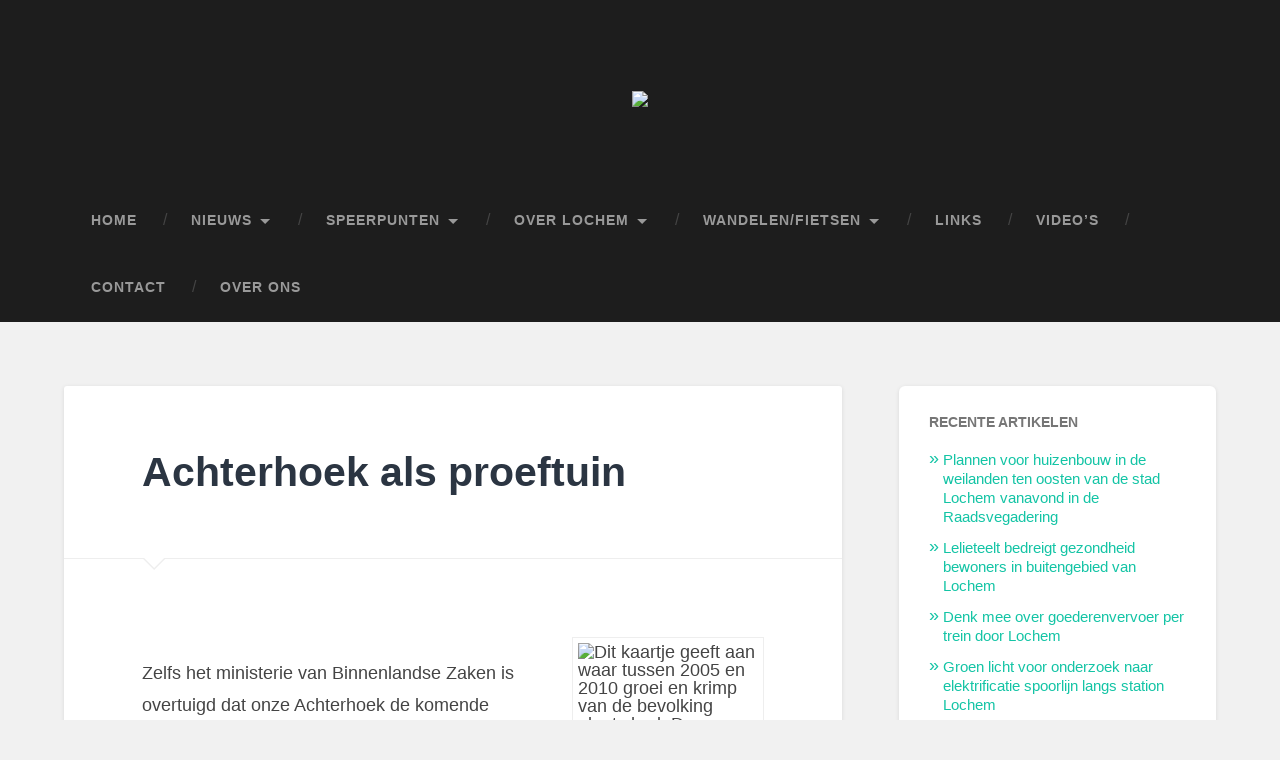

--- FILE ---
content_type: text/html; charset=UTF-8
request_url: https://www.mooilochem.nl/achterhoek-als-proeftuin/
body_size: 14247
content:
<!DOCTYPE html>

<html lang="nl-NL">

	<head>
		
		<meta charset="UTF-8">
		<meta name="viewport" content="width=device-width, initial-scale=1.0, maximum-scale=1.0, user-scalable=no" >
						 
		<title>Achterhoek als proeftuin  &#8211; Mooi Lochem</title>
<meta name='robots' content='max-image-preview:large' />
<link rel='dns-prefetch' href='//stats.wp.com' />
<link rel='preconnect' href='//c0.wp.com' />
<link rel="alternate" type="application/rss+xml" title="Mooi Lochem &raquo; feed" href="https://www.mooilochem.nl/feed/" />
<link rel="alternate" type="application/rss+xml" title="Mooi Lochem &raquo; reacties feed" href="https://www.mooilochem.nl/comments/feed/" />
<link rel="alternate" type="application/rss+xml" title="Mooi Lochem &raquo; Achterhoek als proeftuin reacties feed" href="https://www.mooilochem.nl/achterhoek-als-proeftuin/feed/" />
<link rel="alternate" title="oEmbed (JSON)" type="application/json+oembed" href="https://www.mooilochem.nl/wp-json/oembed/1.0/embed?url=https%3A%2F%2Fwww.mooilochem.nl%2Fachterhoek-als-proeftuin%2F" />
<link rel="alternate" title="oEmbed (XML)" type="text/xml+oembed" href="https://www.mooilochem.nl/wp-json/oembed/1.0/embed?url=https%3A%2F%2Fwww.mooilochem.nl%2Fachterhoek-als-proeftuin%2F&#038;format=xml" />
		<!-- This site uses the Google Analytics by MonsterInsights plugin v9.10.0 - Using Analytics tracking - https://www.monsterinsights.com/ -->
							<script src="//www.googletagmanager.com/gtag/js?id=G-XP34PPDB8J"  data-cfasync="false" data-wpfc-render="false" type="text/javascript" async></script>
			<script data-cfasync="false" data-wpfc-render="false" type="text/javascript">
				var mi_version = '9.10.0';
				var mi_track_user = true;
				var mi_no_track_reason = '';
								var MonsterInsightsDefaultLocations = {"page_location":"https:\/\/www.mooilochem.nl\/achterhoek-als-proeftuin\/"};
								if ( typeof MonsterInsightsPrivacyGuardFilter === 'function' ) {
					var MonsterInsightsLocations = (typeof MonsterInsightsExcludeQuery === 'object') ? MonsterInsightsPrivacyGuardFilter( MonsterInsightsExcludeQuery ) : MonsterInsightsPrivacyGuardFilter( MonsterInsightsDefaultLocations );
				} else {
					var MonsterInsightsLocations = (typeof MonsterInsightsExcludeQuery === 'object') ? MonsterInsightsExcludeQuery : MonsterInsightsDefaultLocations;
				}

								var disableStrs = [
										'ga-disable-G-XP34PPDB8J',
									];

				/* Function to detect opted out users */
				function __gtagTrackerIsOptedOut() {
					for (var index = 0; index < disableStrs.length; index++) {
						if (document.cookie.indexOf(disableStrs[index] + '=true') > -1) {
							return true;
						}
					}

					return false;
				}

				/* Disable tracking if the opt-out cookie exists. */
				if (__gtagTrackerIsOptedOut()) {
					for (var index = 0; index < disableStrs.length; index++) {
						window[disableStrs[index]] = true;
					}
				}

				/* Opt-out function */
				function __gtagTrackerOptout() {
					for (var index = 0; index < disableStrs.length; index++) {
						document.cookie = disableStrs[index] + '=true; expires=Thu, 31 Dec 2099 23:59:59 UTC; path=/';
						window[disableStrs[index]] = true;
					}
				}

				if ('undefined' === typeof gaOptout) {
					function gaOptout() {
						__gtagTrackerOptout();
					}
				}
								window.dataLayer = window.dataLayer || [];

				window.MonsterInsightsDualTracker = {
					helpers: {},
					trackers: {},
				};
				if (mi_track_user) {
					function __gtagDataLayer() {
						dataLayer.push(arguments);
					}

					function __gtagTracker(type, name, parameters) {
						if (!parameters) {
							parameters = {};
						}

						if (parameters.send_to) {
							__gtagDataLayer.apply(null, arguments);
							return;
						}

						if (type === 'event') {
														parameters.send_to = monsterinsights_frontend.v4_id;
							var hookName = name;
							if (typeof parameters['event_category'] !== 'undefined') {
								hookName = parameters['event_category'] + ':' + name;
							}

							if (typeof MonsterInsightsDualTracker.trackers[hookName] !== 'undefined') {
								MonsterInsightsDualTracker.trackers[hookName](parameters);
							} else {
								__gtagDataLayer('event', name, parameters);
							}
							
						} else {
							__gtagDataLayer.apply(null, arguments);
						}
					}

					__gtagTracker('js', new Date());
					__gtagTracker('set', {
						'developer_id.dZGIzZG': true,
											});
					if ( MonsterInsightsLocations.page_location ) {
						__gtagTracker('set', MonsterInsightsLocations);
					}
										__gtagTracker('config', 'G-XP34PPDB8J', {"forceSSL":"true","link_attribution":"true"} );
										window.gtag = __gtagTracker;										(function () {
						/* https://developers.google.com/analytics/devguides/collection/analyticsjs/ */
						/* ga and __gaTracker compatibility shim. */
						var noopfn = function () {
							return null;
						};
						var newtracker = function () {
							return new Tracker();
						};
						var Tracker = function () {
							return null;
						};
						var p = Tracker.prototype;
						p.get = noopfn;
						p.set = noopfn;
						p.send = function () {
							var args = Array.prototype.slice.call(arguments);
							args.unshift('send');
							__gaTracker.apply(null, args);
						};
						var __gaTracker = function () {
							var len = arguments.length;
							if (len === 0) {
								return;
							}
							var f = arguments[len - 1];
							if (typeof f !== 'object' || f === null || typeof f.hitCallback !== 'function') {
								if ('send' === arguments[0]) {
									var hitConverted, hitObject = false, action;
									if ('event' === arguments[1]) {
										if ('undefined' !== typeof arguments[3]) {
											hitObject = {
												'eventAction': arguments[3],
												'eventCategory': arguments[2],
												'eventLabel': arguments[4],
												'value': arguments[5] ? arguments[5] : 1,
											}
										}
									}
									if ('pageview' === arguments[1]) {
										if ('undefined' !== typeof arguments[2]) {
											hitObject = {
												'eventAction': 'page_view',
												'page_path': arguments[2],
											}
										}
									}
									if (typeof arguments[2] === 'object') {
										hitObject = arguments[2];
									}
									if (typeof arguments[5] === 'object') {
										Object.assign(hitObject, arguments[5]);
									}
									if ('undefined' !== typeof arguments[1].hitType) {
										hitObject = arguments[1];
										if ('pageview' === hitObject.hitType) {
											hitObject.eventAction = 'page_view';
										}
									}
									if (hitObject) {
										action = 'timing' === arguments[1].hitType ? 'timing_complete' : hitObject.eventAction;
										hitConverted = mapArgs(hitObject);
										__gtagTracker('event', action, hitConverted);
									}
								}
								return;
							}

							function mapArgs(args) {
								var arg, hit = {};
								var gaMap = {
									'eventCategory': 'event_category',
									'eventAction': 'event_action',
									'eventLabel': 'event_label',
									'eventValue': 'event_value',
									'nonInteraction': 'non_interaction',
									'timingCategory': 'event_category',
									'timingVar': 'name',
									'timingValue': 'value',
									'timingLabel': 'event_label',
									'page': 'page_path',
									'location': 'page_location',
									'title': 'page_title',
									'referrer' : 'page_referrer',
								};
								for (arg in args) {
																		if (!(!args.hasOwnProperty(arg) || !gaMap.hasOwnProperty(arg))) {
										hit[gaMap[arg]] = args[arg];
									} else {
										hit[arg] = args[arg];
									}
								}
								return hit;
							}

							try {
								f.hitCallback();
							} catch (ex) {
							}
						};
						__gaTracker.create = newtracker;
						__gaTracker.getByName = newtracker;
						__gaTracker.getAll = function () {
							return [];
						};
						__gaTracker.remove = noopfn;
						__gaTracker.loaded = true;
						window['__gaTracker'] = __gaTracker;
					})();
									} else {
										console.log("");
					(function () {
						function __gtagTracker() {
							return null;
						}

						window['__gtagTracker'] = __gtagTracker;
						window['gtag'] = __gtagTracker;
					})();
									}
			</script>
							<!-- / Google Analytics by MonsterInsights -->
		<style id='wp-img-auto-sizes-contain-inline-css' type='text/css'>
img:is([sizes=auto i],[sizes^="auto," i]){contain-intrinsic-size:3000px 1500px}
/*# sourceURL=wp-img-auto-sizes-contain-inline-css */
</style>

<style id='wp-emoji-styles-inline-css' type='text/css'>

	img.wp-smiley, img.emoji {
		display: inline !important;
		border: none !important;
		box-shadow: none !important;
		height: 1em !important;
		width: 1em !important;
		margin: 0 0.07em !important;
		vertical-align: -0.1em !important;
		background: none !important;
		padding: 0 !important;
	}
/*# sourceURL=wp-emoji-styles-inline-css */
</style>
<link rel='stylesheet' id='wp-block-library-css' href='https://c0.wp.com/c/6.9/wp-includes/css/dist/block-library/style.min.css' type='text/css' media='all' />
<style id='global-styles-inline-css' type='text/css'>
:root{--wp--preset--aspect-ratio--square: 1;--wp--preset--aspect-ratio--4-3: 4/3;--wp--preset--aspect-ratio--3-4: 3/4;--wp--preset--aspect-ratio--3-2: 3/2;--wp--preset--aspect-ratio--2-3: 2/3;--wp--preset--aspect-ratio--16-9: 16/9;--wp--preset--aspect-ratio--9-16: 9/16;--wp--preset--color--black: #222;--wp--preset--color--cyan-bluish-gray: #abb8c3;--wp--preset--color--white: #fff;--wp--preset--color--pale-pink: #f78da7;--wp--preset--color--vivid-red: #cf2e2e;--wp--preset--color--luminous-vivid-orange: #ff6900;--wp--preset--color--luminous-vivid-amber: #fcb900;--wp--preset--color--light-green-cyan: #7bdcb5;--wp--preset--color--vivid-green-cyan: #00d084;--wp--preset--color--pale-cyan-blue: #8ed1fc;--wp--preset--color--vivid-cyan-blue: #0693e3;--wp--preset--color--vivid-purple: #9b51e0;--wp--preset--color--accent: #13C4A5;--wp--preset--color--dark-gray: #444;--wp--preset--color--medium-gray: #666;--wp--preset--color--light-gray: #888;--wp--preset--gradient--vivid-cyan-blue-to-vivid-purple: linear-gradient(135deg,rgb(6,147,227) 0%,rgb(155,81,224) 100%);--wp--preset--gradient--light-green-cyan-to-vivid-green-cyan: linear-gradient(135deg,rgb(122,220,180) 0%,rgb(0,208,130) 100%);--wp--preset--gradient--luminous-vivid-amber-to-luminous-vivid-orange: linear-gradient(135deg,rgb(252,185,0) 0%,rgb(255,105,0) 100%);--wp--preset--gradient--luminous-vivid-orange-to-vivid-red: linear-gradient(135deg,rgb(255,105,0) 0%,rgb(207,46,46) 100%);--wp--preset--gradient--very-light-gray-to-cyan-bluish-gray: linear-gradient(135deg,rgb(238,238,238) 0%,rgb(169,184,195) 100%);--wp--preset--gradient--cool-to-warm-spectrum: linear-gradient(135deg,rgb(74,234,220) 0%,rgb(151,120,209) 20%,rgb(207,42,186) 40%,rgb(238,44,130) 60%,rgb(251,105,98) 80%,rgb(254,248,76) 100%);--wp--preset--gradient--blush-light-purple: linear-gradient(135deg,rgb(255,206,236) 0%,rgb(152,150,240) 100%);--wp--preset--gradient--blush-bordeaux: linear-gradient(135deg,rgb(254,205,165) 0%,rgb(254,45,45) 50%,rgb(107,0,62) 100%);--wp--preset--gradient--luminous-dusk: linear-gradient(135deg,rgb(255,203,112) 0%,rgb(199,81,192) 50%,rgb(65,88,208) 100%);--wp--preset--gradient--pale-ocean: linear-gradient(135deg,rgb(255,245,203) 0%,rgb(182,227,212) 50%,rgb(51,167,181) 100%);--wp--preset--gradient--electric-grass: linear-gradient(135deg,rgb(202,248,128) 0%,rgb(113,206,126) 100%);--wp--preset--gradient--midnight: linear-gradient(135deg,rgb(2,3,129) 0%,rgb(40,116,252) 100%);--wp--preset--font-size--small: 16px;--wp--preset--font-size--medium: 20px;--wp--preset--font-size--large: 24px;--wp--preset--font-size--x-large: 42px;--wp--preset--font-size--regular: 18px;--wp--preset--font-size--larger: 32px;--wp--preset--spacing--20: 0.44rem;--wp--preset--spacing--30: 0.67rem;--wp--preset--spacing--40: 1rem;--wp--preset--spacing--50: 1.5rem;--wp--preset--spacing--60: 2.25rem;--wp--preset--spacing--70: 3.38rem;--wp--preset--spacing--80: 5.06rem;--wp--preset--shadow--natural: 6px 6px 9px rgba(0, 0, 0, 0.2);--wp--preset--shadow--deep: 12px 12px 50px rgba(0, 0, 0, 0.4);--wp--preset--shadow--sharp: 6px 6px 0px rgba(0, 0, 0, 0.2);--wp--preset--shadow--outlined: 6px 6px 0px -3px rgb(255, 255, 255), 6px 6px rgb(0, 0, 0);--wp--preset--shadow--crisp: 6px 6px 0px rgb(0, 0, 0);}:where(.is-layout-flex){gap: 0.5em;}:where(.is-layout-grid){gap: 0.5em;}body .is-layout-flex{display: flex;}.is-layout-flex{flex-wrap: wrap;align-items: center;}.is-layout-flex > :is(*, div){margin: 0;}body .is-layout-grid{display: grid;}.is-layout-grid > :is(*, div){margin: 0;}:where(.wp-block-columns.is-layout-flex){gap: 2em;}:where(.wp-block-columns.is-layout-grid){gap: 2em;}:where(.wp-block-post-template.is-layout-flex){gap: 1.25em;}:where(.wp-block-post-template.is-layout-grid){gap: 1.25em;}.has-black-color{color: var(--wp--preset--color--black) !important;}.has-cyan-bluish-gray-color{color: var(--wp--preset--color--cyan-bluish-gray) !important;}.has-white-color{color: var(--wp--preset--color--white) !important;}.has-pale-pink-color{color: var(--wp--preset--color--pale-pink) !important;}.has-vivid-red-color{color: var(--wp--preset--color--vivid-red) !important;}.has-luminous-vivid-orange-color{color: var(--wp--preset--color--luminous-vivid-orange) !important;}.has-luminous-vivid-amber-color{color: var(--wp--preset--color--luminous-vivid-amber) !important;}.has-light-green-cyan-color{color: var(--wp--preset--color--light-green-cyan) !important;}.has-vivid-green-cyan-color{color: var(--wp--preset--color--vivid-green-cyan) !important;}.has-pale-cyan-blue-color{color: var(--wp--preset--color--pale-cyan-blue) !important;}.has-vivid-cyan-blue-color{color: var(--wp--preset--color--vivid-cyan-blue) !important;}.has-vivid-purple-color{color: var(--wp--preset--color--vivid-purple) !important;}.has-black-background-color{background-color: var(--wp--preset--color--black) !important;}.has-cyan-bluish-gray-background-color{background-color: var(--wp--preset--color--cyan-bluish-gray) !important;}.has-white-background-color{background-color: var(--wp--preset--color--white) !important;}.has-pale-pink-background-color{background-color: var(--wp--preset--color--pale-pink) !important;}.has-vivid-red-background-color{background-color: var(--wp--preset--color--vivid-red) !important;}.has-luminous-vivid-orange-background-color{background-color: var(--wp--preset--color--luminous-vivid-orange) !important;}.has-luminous-vivid-amber-background-color{background-color: var(--wp--preset--color--luminous-vivid-amber) !important;}.has-light-green-cyan-background-color{background-color: var(--wp--preset--color--light-green-cyan) !important;}.has-vivid-green-cyan-background-color{background-color: var(--wp--preset--color--vivid-green-cyan) !important;}.has-pale-cyan-blue-background-color{background-color: var(--wp--preset--color--pale-cyan-blue) !important;}.has-vivid-cyan-blue-background-color{background-color: var(--wp--preset--color--vivid-cyan-blue) !important;}.has-vivid-purple-background-color{background-color: var(--wp--preset--color--vivid-purple) !important;}.has-black-border-color{border-color: var(--wp--preset--color--black) !important;}.has-cyan-bluish-gray-border-color{border-color: var(--wp--preset--color--cyan-bluish-gray) !important;}.has-white-border-color{border-color: var(--wp--preset--color--white) !important;}.has-pale-pink-border-color{border-color: var(--wp--preset--color--pale-pink) !important;}.has-vivid-red-border-color{border-color: var(--wp--preset--color--vivid-red) !important;}.has-luminous-vivid-orange-border-color{border-color: var(--wp--preset--color--luminous-vivid-orange) !important;}.has-luminous-vivid-amber-border-color{border-color: var(--wp--preset--color--luminous-vivid-amber) !important;}.has-light-green-cyan-border-color{border-color: var(--wp--preset--color--light-green-cyan) !important;}.has-vivid-green-cyan-border-color{border-color: var(--wp--preset--color--vivid-green-cyan) !important;}.has-pale-cyan-blue-border-color{border-color: var(--wp--preset--color--pale-cyan-blue) !important;}.has-vivid-cyan-blue-border-color{border-color: var(--wp--preset--color--vivid-cyan-blue) !important;}.has-vivid-purple-border-color{border-color: var(--wp--preset--color--vivid-purple) !important;}.has-vivid-cyan-blue-to-vivid-purple-gradient-background{background: var(--wp--preset--gradient--vivid-cyan-blue-to-vivid-purple) !important;}.has-light-green-cyan-to-vivid-green-cyan-gradient-background{background: var(--wp--preset--gradient--light-green-cyan-to-vivid-green-cyan) !important;}.has-luminous-vivid-amber-to-luminous-vivid-orange-gradient-background{background: var(--wp--preset--gradient--luminous-vivid-amber-to-luminous-vivid-orange) !important;}.has-luminous-vivid-orange-to-vivid-red-gradient-background{background: var(--wp--preset--gradient--luminous-vivid-orange-to-vivid-red) !important;}.has-very-light-gray-to-cyan-bluish-gray-gradient-background{background: var(--wp--preset--gradient--very-light-gray-to-cyan-bluish-gray) !important;}.has-cool-to-warm-spectrum-gradient-background{background: var(--wp--preset--gradient--cool-to-warm-spectrum) !important;}.has-blush-light-purple-gradient-background{background: var(--wp--preset--gradient--blush-light-purple) !important;}.has-blush-bordeaux-gradient-background{background: var(--wp--preset--gradient--blush-bordeaux) !important;}.has-luminous-dusk-gradient-background{background: var(--wp--preset--gradient--luminous-dusk) !important;}.has-pale-ocean-gradient-background{background: var(--wp--preset--gradient--pale-ocean) !important;}.has-electric-grass-gradient-background{background: var(--wp--preset--gradient--electric-grass) !important;}.has-midnight-gradient-background{background: var(--wp--preset--gradient--midnight) !important;}.has-small-font-size{font-size: var(--wp--preset--font-size--small) !important;}.has-medium-font-size{font-size: var(--wp--preset--font-size--medium) !important;}.has-large-font-size{font-size: var(--wp--preset--font-size--large) !important;}.has-x-large-font-size{font-size: var(--wp--preset--font-size--x-large) !important;}
/*# sourceURL=global-styles-inline-css */
</style>

<style id='classic-theme-styles-inline-css' type='text/css'>
/*! This file is auto-generated */
.wp-block-button__link{color:#fff;background-color:#32373c;border-radius:9999px;box-shadow:none;text-decoration:none;padding:calc(.667em + 2px) calc(1.333em + 2px);font-size:1.125em}.wp-block-file__button{background:#32373c;color:#fff;text-decoration:none}
/*# sourceURL=/wp-includes/css/classic-themes.min.css */
</style>
<link rel='stylesheet' id='baskerville_googleFonts-css' href='https://www.mooilochem.nl/wp-content/themes/baskerville/assets/css/fonts.css?ver=6.9' type='text/css' media='all' />
<link rel='stylesheet' id='baskerville_style-css' href='https://www.mooilochem.nl/wp-content/themes/baskerville/style.css?ver=2.3.1' type='text/css' media='all' />
<script type="text/javascript" src="https://www.mooilochem.nl/wp-content/plugins/google-analytics-for-wordpress/assets/js/frontend-gtag.min.js?ver=9.10.0" id="monsterinsights-frontend-script-js" async="async" data-wp-strategy="async"></script>
<script data-cfasync="false" data-wpfc-render="false" type="text/javascript" id='monsterinsights-frontend-script-js-extra'>/* <![CDATA[ */
var monsterinsights_frontend = {"js_events_tracking":"true","download_extensions":"doc,pdf,ppt,zip,xls,docx,pptx,xlsx","inbound_paths":"[{\"path\":\"\\\/go\\\/\",\"label\":\"affiliate\"},{\"path\":\"\\\/recommend\\\/\",\"label\":\"affiliate\"}]","home_url":"https:\/\/www.mooilochem.nl","hash_tracking":"false","v4_id":"G-XP34PPDB8J"};/* ]]> */
</script>
<script type="text/javascript" src="https://c0.wp.com/c/6.9/wp-includes/js/jquery/jquery.min.js" id="jquery-core-js"></script>
<script type="text/javascript" src="https://c0.wp.com/c/6.9/wp-includes/js/jquery/jquery-migrate.min.js" id="jquery-migrate-js"></script>
<script type="text/javascript" src="https://c0.wp.com/c/6.9/wp-includes/js/imagesloaded.min.js" id="imagesloaded-js"></script>
<script type="text/javascript" src="https://c0.wp.com/c/6.9/wp-includes/js/masonry.min.js" id="masonry-js"></script>
<script type="text/javascript" src="https://www.mooilochem.nl/wp-content/themes/baskerville/assets/js/jquery.flexslider-min.js?ver=2.7.2" id="baskerville_flexslider-js"></script>
<script type="text/javascript" src="https://www.mooilochem.nl/wp-content/themes/baskerville/assets/js/global.js?ver=2.3.1" id="baskerville_global-js"></script>
<link rel="https://api.w.org/" href="https://www.mooilochem.nl/wp-json/" /><link rel="alternate" title="JSON" type="application/json" href="https://www.mooilochem.nl/wp-json/wp/v2/posts/970" /><link rel="EditURI" type="application/rsd+xml" title="RSD" href="https://www.mooilochem.nl/xmlrpc.php?rsd" />
<meta name="generator" content="WordPress 6.9" />
<link rel="canonical" href="https://www.mooilochem.nl/achterhoek-als-proeftuin/" />
<link rel='shortlink' href='https://www.mooilochem.nl/?p=970' />

		<!-- GA Google Analytics @ https://m0n.co/ga -->
		<script>
			(function(i,s,o,g,r,a,m){i['GoogleAnalyticsObject']=r;i[r]=i[r]||function(){
			(i[r].q=i[r].q||[]).push(arguments)},i[r].l=1*new Date();a=s.createElement(o),
			m=s.getElementsByTagName(o)[0];a.async=1;a.src=g;m.parentNode.insertBefore(a,m)
			})(window,document,'script','https://www.google-analytics.com/analytics.js','ga');
			ga('create', 'UA-26522032-1', 'auto');
			ga('send', 'pageview');
		</script>

		<style>img#wpstats{display:none}</style>
		<link rel="icon" href="https://www.mooilochem.nl/wp-content/uploads/2025/06/cropped-SML-WP-32x32.jpg" sizes="32x32" />
<link rel="icon" href="https://www.mooilochem.nl/wp-content/uploads/2025/06/cropped-SML-WP-192x192.jpg" sizes="192x192" />
<link rel="apple-touch-icon" href="https://www.mooilochem.nl/wp-content/uploads/2025/06/cropped-SML-WP-180x180.jpg" />
<meta name="msapplication-TileImage" content="https://www.mooilochem.nl/wp-content/uploads/2025/06/cropped-SML-WP-270x270.jpg" />
	
	</head>
	
	<body data-rsssl=1 class="wp-singular post-template-default single single-post postid-970 single-format-standard wp-theme-baskerville no-featured-image single single-post">

		
		<a class="skip-link button" href="#site-content">Ga naar de inhoud</a>
	
		<div class="header section small-padding bg-dark bg-image" style="background-image: url( https://www.mooilochem.nl/wp-content/uploads/2011/10/PvL-2-Medium.jpg );">
		
			<div class="cover"></div>
			
			<div class="header-search-block bg-graphite hidden">
				<form role="search"  method="get" class="searchform" action="https://www.mooilochem.nl/">
	<label for="search-form-697147f49e0b5">
		<span class="screen-reader-text">Zoeken naar:</span>
		<input type="search" id="search-form-697147f49e0b5" class="search-field" placeholder="Zoekformulier" value="" name="s" />
	</label>
	<input type="submit" class="searchsubmit" value="Zoeken" />
</form>
			</div><!-- .header-search-block -->
					
			<div class="header-inner section-inner">
			
				
					<div class="blog-title">
						<a class="logo" href="https://www.mooilochem.nl/" rel="home">
							<img src="https://www.mooilochem.nl/wp-content/uploads/2011/09/MLlogo.png">
							<span class="screen-reader-text">Mooi Lochem</span>
						</a>
					</div>
		
											
			</div><!-- .header-inner -->
						
		</div><!-- .header -->
		
		<div class="navigation section no-padding bg-dark">
		
			<div class="navigation-inner section-inner">
			
				<button class="nav-toggle toggle fleft hidden">
					
					<div class="bar"></div>
					<div class="bar"></div>
					<div class="bar"></div>
					
				</button>
						
				<ul class="main-menu">
				
					<li id="menu-item-27" class="menu-item menu-item-type-custom menu-item-object-custom menu-item-home menu-item-27"><a href="https://www.mooilochem.nl/">Home</a></li>
<li id="menu-item-28" class="menu-item menu-item-type-post_type menu-item-object-page current_page_parent menu-item-has-children has-children menu-item-28"><a href="https://www.mooilochem.nl/nieuws/">Nieuws</a>
<ul class="sub-menu">
	<li id="menu-item-930" class="menu-item menu-item-type-taxonomy menu-item-object-category current-post-ancestor current-menu-parent current-post-parent menu-item-930"><a href="https://www.mooilochem.nl/category/klik-voor-nieuws/">Klik voor laatste nieuws</a></li>
</ul>
</li>
<li id="menu-item-464" class="menu-item menu-item-type-post_type menu-item-object-page menu-item-has-children has-children menu-item-464"><a href="https://www.mooilochem.nl/onze-speerpunten/">Speerpunten</a>
<ul class="sub-menu">
	<li id="menu-item-2906" class="menu-item menu-item-type-post_type menu-item-object-page menu-item-2906"><a href="https://www.mooilochem.nl/bouwplannen-lochem/">Bouwplannen Lochem</a></li>
	<li id="menu-item-288" class="menu-item menu-item-type-post_type menu-item-object-page menu-item-has-children has-children menu-item-288"><a href="https://www.mooilochem.nl/wandelpad-poort-van-lochem/">Wandelpad Poort van Lochem</a>
	<ul class="sub-menu">
		<li id="menu-item-537" class="menu-item menu-item-type-post_type menu-item-object-page menu-item-has-children has-children menu-item-537"><a href="https://www.mooilochem.nl/de-route/">De route</a>
		<ul class="sub-menu">
			<li id="menu-item-408" class="menu-item menu-item-type-post_type menu-item-object-page menu-item-408"><a href="https://www.mooilochem.nl/routebeschrijving-p/">Routebeschrijving</a></li>
			<li id="menu-item-552" class="menu-item menu-item-type-post_type menu-item-object-page menu-item-552"><a href="https://www.mooilochem.nl/routekaart/">Routekaart</a></li>
		</ul>
</li>
		<li id="menu-item-483" class="menu-item menu-item-type-post_type menu-item-object-page menu-item-483"><a href="https://www.mooilochem.nl/bezienswaardigheden/">Bezienswaardigheden</a></li>
		<li id="menu-item-412" class="menu-item menu-item-type-post_type menu-item-object-page menu-item-412"><a href="https://www.mooilochem.nl/gps-track-p/">GPS-track</a></li>
		<li id="menu-item-494" class="menu-item menu-item-type-post_type menu-item-object-page menu-item-494"><a href="https://www.mooilochem.nl/fotos-pvl/">Foto&#8217;s Poort van Lochem</a></li>
		<li id="menu-item-488" class="menu-item menu-item-type-post_type menu-item-object-page menu-item-488"><a href="https://www.mooilochem.nl/links-pvl/">Links m.b.t. Poort van Lochem</a></li>
	</ul>
</li>
	<li id="menu-item-2632" class="menu-item menu-item-type-post_type menu-item-object-page menu-item-2632"><a href="https://www.mooilochem.nl/res/">Regionale Energie Strategie (RES)</a></li>
	<li id="menu-item-2645" class="menu-item menu-item-type-post_type menu-item-object-page menu-item-2645"><a href="https://www.mooilochem.nl/aanpassing-berkel-lochem-borculo/">Aanpassing Berkel Lochem/Borculo</a></li>
	<li id="menu-item-849" class="menu-item menu-item-type-post_type menu-item-object-page menu-item-849"><a href="https://www.mooilochem.nl/uitbreiding-bedrijventerrein-kern-lochem/">Uitbreiding bedrijventerrein Diekink</a></li>
	<li id="menu-item-218" class="menu-item menu-item-type-post_type menu-item-object-page menu-item-218"><a href="https://www.mooilochem.nl/toekomstvisie-2030-2/">Toekomstvisie Lochem 2030</a></li>
	<li id="menu-item-283" class="menu-item menu-item-type-post_type menu-item-object-page menu-item-283"><a href="https://www.mooilochem.nl/uitbreiding-lochem-oost/">Uitbreiding Lochem Oost</a></li>
	<li id="menu-item-1181" class="menu-item menu-item-type-post_type menu-item-object-page menu-item-1181"><a href="https://www.mooilochem.nl/goederenroute-door-oost-nederland/">Goederenroute door Oost-Nederland</a></li>
	<li id="menu-item-846" class="menu-item menu-item-type-post_type menu-item-object-page menu-item-has-children has-children menu-item-846"><a href="https://www.mooilochem.nl/structuurvisie-lochem-2012/">Structuurvisie Lochem 2020</a>
	<ul class="sub-menu">
		<li id="menu-item-912" class="menu-item menu-item-type-post_type menu-item-object-page menu-item-912"><a href="https://www.mooilochem.nl/in-de-raad/">In de Raad</a></li>
		<li id="menu-item-897" class="menu-item menu-item-type-post_type menu-item-object-page menu-item-897"><a href="https://www.mooilochem.nl/krimp-in-de-achterhoek-2/">Krimp in de Achterhoek</a></li>
	</ul>
</li>
	<li id="menu-item-2032" class="menu-item menu-item-type-post_type menu-item-object-page menu-item-2032"><a href="https://www.mooilochem.nl/topwoodterrein/">&#8220;Topwoodterrein&#8221;</a></li>
	<li id="menu-item-253" class="menu-item menu-item-type-post_type menu-item-object-page menu-item-has-children has-children menu-item-253"><a href="https://www.mooilochem.nl/ontwikkelingen-de-cloese/">Ontwikkelingen de Cloese</a>
	<ul class="sub-menu">
		<li id="menu-item-1388" class="menu-item menu-item-type-post_type menu-item-object-page menu-item-1388"><a href="https://www.mooilochem.nl/het-besluitvormingsproces/">Het besluitvormingsproces</a></li>
	</ul>
</li>
	<li id="menu-item-1576" class="menu-item menu-item-type-post_type menu-item-object-page menu-item-1576"><a href="https://www.mooilochem.nl/kartbaan-gorssel/">Kartbaan Gorssel</a></li>
	<li id="menu-item-321" class="menu-item menu-item-type-post_type menu-item-object-page menu-item-321"><a href="https://www.mooilochem.nl/proefboringen-naar-steenkoolgas-in-gemeente-lochem/">Steenkoolgaswinning in Lochem</a></li>
	<li id="menu-item-951" class="menu-item menu-item-type-post_type menu-item-object-page menu-item-951"><a href="https://www.mooilochem.nl/bomen-buitengebied-lochem/">Bomen buitengebied Lochem</a></li>
	<li id="menu-item-317" class="menu-item menu-item-type-post_type menu-item-object-page menu-item-317"><a href="https://www.mooilochem.nl/herinrichting-kleine-markt/">Herinrichting Kleine Markt</a></li>
	<li id="menu-item-404" class="menu-item menu-item-type-post_type menu-item-object-page menu-item-404"><a href="https://www.mooilochem.nl/foto-van-de-maand-2/">Foto van de maand</a></li>
</ul>
</li>
<li id="menu-item-166" class="menu-item menu-item-type-post_type menu-item-object-page menu-item-has-children has-children menu-item-166"><a href="https://www.mooilochem.nl/over-lochem/">Over Lochem</a>
<ul class="sub-menu">
	<li id="menu-item-562" class="menu-item menu-item-type-post_type menu-item-object-page menu-item-562"><a href="https://www.mooilochem.nl/berkel/">Berkel</a></li>
	<li id="menu-item-578" class="menu-item menu-item-type-post_type menu-item-object-page menu-item-578"><a href="https://www.mooilochem.nl/berkeloord/">Berkeloord</a></li>
</ul>
</li>
<li id="menu-item-143" class="menu-item menu-item-type-post_type menu-item-object-page menu-item-has-children has-children menu-item-143"><a href="https://www.mooilochem.nl/er-op-uit/">Wandelen/fietsen</a>
<ul class="sub-menu">
	<li id="menu-item-2713" class="menu-item menu-item-type-post_type menu-item-object-page menu-item-2713"><a href="https://www.mooilochem.nl/fietserscafe-achterhoek/">Fietserscafé Achterhoek</a></li>
	<li id="menu-item-274" class="menu-item menu-item-type-post_type menu-item-object-page menu-item-274"><a href="https://www.mooilochem.nl/wandelroutes-2/">Wandel- en fietsroutes</a></li>
	<li id="menu-item-2771" class="menu-item menu-item-type-post_type menu-item-object-page menu-item-2771"><a href="https://www.mooilochem.nl/mtb-route-lochemse-bergen/">MTB route Lochemse bergen</a></li>
</ul>
</li>
<li id="menu-item-275" class="menu-item menu-item-type-post_type menu-item-object-page menu-item-275"><a href="https://www.mooilochem.nl/links/">Links</a></li>
<li id="menu-item-1126" class="menu-item menu-item-type-post_type menu-item-object-page menu-item-1126"><a href="https://www.mooilochem.nl/videoclips/">Video&#8217;s</a></li>
<li id="menu-item-684" class="menu-item menu-item-type-custom menu-item-object-custom menu-item-684"><a href="https://www.mooilochem.nl/contact/">Contact</a></li>
<li id="menu-item-2563" class="menu-item menu-item-type-post_type menu-item-object-page menu-item-2563"><a href="https://www.mooilochem.nl/over-ons/">Over ons</a></li>
											
				</ul><!-- .main-menu -->
				 
				<button class="search-toggle toggle fright">
					<span class="screen-reader-text">Toggle zoekveld</span>
				</button>
				 
				<div class="clear"></div>
				 
			</div><!-- .navigation-inner -->
			
		</div><!-- .navigation -->
		
		<div class="mobile-navigation section bg-graphite no-padding hidden">
					
			<ul class="mobile-menu">
			
				<li class="menu-item menu-item-type-custom menu-item-object-custom menu-item-home menu-item-27"><a href="https://www.mooilochem.nl/">Home</a></li>
<li class="menu-item menu-item-type-post_type menu-item-object-page current_page_parent menu-item-has-children has-children menu-item-28"><a href="https://www.mooilochem.nl/nieuws/">Nieuws</a>
<ul class="sub-menu">
	<li class="menu-item menu-item-type-taxonomy menu-item-object-category current-post-ancestor current-menu-parent current-post-parent menu-item-930"><a href="https://www.mooilochem.nl/category/klik-voor-nieuws/">Klik voor laatste nieuws</a></li>
</ul>
</li>
<li class="menu-item menu-item-type-post_type menu-item-object-page menu-item-has-children has-children menu-item-464"><a href="https://www.mooilochem.nl/onze-speerpunten/">Speerpunten</a>
<ul class="sub-menu">
	<li class="menu-item menu-item-type-post_type menu-item-object-page menu-item-2906"><a href="https://www.mooilochem.nl/bouwplannen-lochem/">Bouwplannen Lochem</a></li>
	<li class="menu-item menu-item-type-post_type menu-item-object-page menu-item-has-children has-children menu-item-288"><a href="https://www.mooilochem.nl/wandelpad-poort-van-lochem/">Wandelpad Poort van Lochem</a>
	<ul class="sub-menu">
		<li class="menu-item menu-item-type-post_type menu-item-object-page menu-item-has-children has-children menu-item-537"><a href="https://www.mooilochem.nl/de-route/">De route</a>
		<ul class="sub-menu">
			<li class="menu-item menu-item-type-post_type menu-item-object-page menu-item-408"><a href="https://www.mooilochem.nl/routebeschrijving-p/">Routebeschrijving</a></li>
			<li class="menu-item menu-item-type-post_type menu-item-object-page menu-item-552"><a href="https://www.mooilochem.nl/routekaart/">Routekaart</a></li>
		</ul>
</li>
		<li class="menu-item menu-item-type-post_type menu-item-object-page menu-item-483"><a href="https://www.mooilochem.nl/bezienswaardigheden/">Bezienswaardigheden</a></li>
		<li class="menu-item menu-item-type-post_type menu-item-object-page menu-item-412"><a href="https://www.mooilochem.nl/gps-track-p/">GPS-track</a></li>
		<li class="menu-item menu-item-type-post_type menu-item-object-page menu-item-494"><a href="https://www.mooilochem.nl/fotos-pvl/">Foto&#8217;s Poort van Lochem</a></li>
		<li class="menu-item menu-item-type-post_type menu-item-object-page menu-item-488"><a href="https://www.mooilochem.nl/links-pvl/">Links m.b.t. Poort van Lochem</a></li>
	</ul>
</li>
	<li class="menu-item menu-item-type-post_type menu-item-object-page menu-item-2632"><a href="https://www.mooilochem.nl/res/">Regionale Energie Strategie (RES)</a></li>
	<li class="menu-item menu-item-type-post_type menu-item-object-page menu-item-2645"><a href="https://www.mooilochem.nl/aanpassing-berkel-lochem-borculo/">Aanpassing Berkel Lochem/Borculo</a></li>
	<li class="menu-item menu-item-type-post_type menu-item-object-page menu-item-849"><a href="https://www.mooilochem.nl/uitbreiding-bedrijventerrein-kern-lochem/">Uitbreiding bedrijventerrein Diekink</a></li>
	<li class="menu-item menu-item-type-post_type menu-item-object-page menu-item-218"><a href="https://www.mooilochem.nl/toekomstvisie-2030-2/">Toekomstvisie Lochem 2030</a></li>
	<li class="menu-item menu-item-type-post_type menu-item-object-page menu-item-283"><a href="https://www.mooilochem.nl/uitbreiding-lochem-oost/">Uitbreiding Lochem Oost</a></li>
	<li class="menu-item menu-item-type-post_type menu-item-object-page menu-item-1181"><a href="https://www.mooilochem.nl/goederenroute-door-oost-nederland/">Goederenroute door Oost-Nederland</a></li>
	<li class="menu-item menu-item-type-post_type menu-item-object-page menu-item-has-children has-children menu-item-846"><a href="https://www.mooilochem.nl/structuurvisie-lochem-2012/">Structuurvisie Lochem 2020</a>
	<ul class="sub-menu">
		<li class="menu-item menu-item-type-post_type menu-item-object-page menu-item-912"><a href="https://www.mooilochem.nl/in-de-raad/">In de Raad</a></li>
		<li class="menu-item menu-item-type-post_type menu-item-object-page menu-item-897"><a href="https://www.mooilochem.nl/krimp-in-de-achterhoek-2/">Krimp in de Achterhoek</a></li>
	</ul>
</li>
	<li class="menu-item menu-item-type-post_type menu-item-object-page menu-item-2032"><a href="https://www.mooilochem.nl/topwoodterrein/">&#8220;Topwoodterrein&#8221;</a></li>
	<li class="menu-item menu-item-type-post_type menu-item-object-page menu-item-has-children has-children menu-item-253"><a href="https://www.mooilochem.nl/ontwikkelingen-de-cloese/">Ontwikkelingen de Cloese</a>
	<ul class="sub-menu">
		<li class="menu-item menu-item-type-post_type menu-item-object-page menu-item-1388"><a href="https://www.mooilochem.nl/het-besluitvormingsproces/">Het besluitvormingsproces</a></li>
	</ul>
</li>
	<li class="menu-item menu-item-type-post_type menu-item-object-page menu-item-1576"><a href="https://www.mooilochem.nl/kartbaan-gorssel/">Kartbaan Gorssel</a></li>
	<li class="menu-item menu-item-type-post_type menu-item-object-page menu-item-321"><a href="https://www.mooilochem.nl/proefboringen-naar-steenkoolgas-in-gemeente-lochem/">Steenkoolgaswinning in Lochem</a></li>
	<li class="menu-item menu-item-type-post_type menu-item-object-page menu-item-951"><a href="https://www.mooilochem.nl/bomen-buitengebied-lochem/">Bomen buitengebied Lochem</a></li>
	<li class="menu-item menu-item-type-post_type menu-item-object-page menu-item-317"><a href="https://www.mooilochem.nl/herinrichting-kleine-markt/">Herinrichting Kleine Markt</a></li>
	<li class="menu-item menu-item-type-post_type menu-item-object-page menu-item-404"><a href="https://www.mooilochem.nl/foto-van-de-maand-2/">Foto van de maand</a></li>
</ul>
</li>
<li class="menu-item menu-item-type-post_type menu-item-object-page menu-item-has-children has-children menu-item-166"><a href="https://www.mooilochem.nl/over-lochem/">Over Lochem</a>
<ul class="sub-menu">
	<li class="menu-item menu-item-type-post_type menu-item-object-page menu-item-562"><a href="https://www.mooilochem.nl/berkel/">Berkel</a></li>
	<li class="menu-item menu-item-type-post_type menu-item-object-page menu-item-578"><a href="https://www.mooilochem.nl/berkeloord/">Berkeloord</a></li>
</ul>
</li>
<li class="menu-item menu-item-type-post_type menu-item-object-page menu-item-has-children has-children menu-item-143"><a href="https://www.mooilochem.nl/er-op-uit/">Wandelen/fietsen</a>
<ul class="sub-menu">
	<li class="menu-item menu-item-type-post_type menu-item-object-page menu-item-2713"><a href="https://www.mooilochem.nl/fietserscafe-achterhoek/">Fietserscafé Achterhoek</a></li>
	<li class="menu-item menu-item-type-post_type menu-item-object-page menu-item-274"><a href="https://www.mooilochem.nl/wandelroutes-2/">Wandel- en fietsroutes</a></li>
	<li class="menu-item menu-item-type-post_type menu-item-object-page menu-item-2771"><a href="https://www.mooilochem.nl/mtb-route-lochemse-bergen/">MTB route Lochemse bergen</a></li>
</ul>
</li>
<li class="menu-item menu-item-type-post_type menu-item-object-page menu-item-275"><a href="https://www.mooilochem.nl/links/">Links</a></li>
<li class="menu-item menu-item-type-post_type menu-item-object-page menu-item-1126"><a href="https://www.mooilochem.nl/videoclips/">Video&#8217;s</a></li>
<li class="menu-item menu-item-type-custom menu-item-object-custom menu-item-684"><a href="https://www.mooilochem.nl/contact/">Contact</a></li>
<li class="menu-item menu-item-type-post_type menu-item-object-page menu-item-2563"><a href="https://www.mooilochem.nl/over-ons/">Over ons</a></li>
										
			 </ul><!-- .main-menu -->
		
		</div><!-- .mobile-navigation -->
<div class="wrapper section medium-padding" id="site-content">
										
	<div class="section-inner">
	
		<div class="content fleft">
												        
									
				<div id="post-970" class="post-970 post type-post status-publish format-standard hentry category-klik-voor-nieuws category-structuurvisie-2012">

									
					<div class="post-header">

												
						    <h1 class="post-title"><a href="https://www.mooilochem.nl/achterhoek-als-proeftuin/" rel="bookmark">Achterhoek als proeftuin</a></h1>

											    
					</div><!-- .post-header -->
					
																			                                    	    
					<div class="post-content">
						
						<p><img decoding="async" class="alignright" src="https://www.destentor.nl/multimedia/dynamic/01683/GroeikrimpCBS_1683988h.jpg" alt="Dit kaartje geeft aan waar tussen 2005 en 2010 groei en krimp van de bevolking plaats had. De Achterhoek is wit gekleurd, ten teken dat dit een krimpregio is. Bron: CBS (december 2010)" width="192" height="225" /></p>
<p>Zelfs het ministerie van Binnenlandse Zaken is overtuigd dat onze Achterhoek de komende decennia te maken krijgt met een fikse krimp van de bevolking. BZ gaat de effecten van de krimp in de Achterhoek gebruiken als een pilot voor andere gebieden in Nederland die ook te maken krijgen met krimp. Nu alleen nog onze eigen Lochemse bestuurders er op wijzen dat de gemeentelijke (stadhuis-) bomen  niet tot in de hemel groeien&#8230;.</p>
<p><a href="http://www.destentor.nl/regio/lochem/9904313/Achterhoek-als-pilot-krimp.ece">Uit de Stentor van 19 november 2011</a></p>
<p>Het toekomstbestendig maken met het oog op bevolkingskrimp van de winkelcentra van Aalten, Winterswijk en Groenlo wordt ondersteund door het ministerie van binnenlandse zaken (BZ). BZ gebruikt het project als pilot voor de aanpak van winkelgebieden in andere krimpregio&#8217;s. Dat zegt William Segers, programmaleider bevolkingsdaling van het ministerie van BZ. Segers omarmt de Achterhoek als krimpregio omdat het een voorbeeld is voor andere gebieden.</p>
<p>Segers: &#8220;De Achterhoek is zich bewust van de effecten van bevolkingskrimp. De meeste krimpgebieden zijn nog niet zo ver.&#8221;</p>
<p>BZ heeft 50.000 euro vrijgemaakt om de rijksbouwmeester van het ministerie in te schakelen bij de winkelprojecten in Aalten, Winterswijk en Groenlo. Segers: &#8220;Als elk winkelcentrum afzonderlijk wordt aangepakt ontstaat een waterbedeffect. Het ene winkelcentrum wordt beter ten koste van de omliggende. Door de centra op elkaar af te stemmen trek je samen meer klanten.&#8221;</p>
<p>Dat BZ de Achterhoek omarmt blijkt uit het feit dat Segers 30 november het convenant tussen overheden, ondernemers en organisaties mede ondertekent. De zogenaamde Achterhoekse Coöperatie richt zich op effecten van de krimp. BZ maakt met de Achterhoek ook een analyse van wensen van inwoners.</p>
<p>&nbsp;</p>
<p>&nbsp;</p>
						
						<div class="clear"></div>
									        
					</div><!-- .post-content -->
					            					
					<div class="post-meta-container">
						
						<div class="post-author">
						
							<div class="post-author-content">
							
								<h4>Redactie</h4>
								
																
								<div class="author-links">
									
									<a class="author-link-posts" href="https://www.mooilochem.nl/author/gerrit/">Auteur Archief</a>
									
																		
								</div><!-- .author-links -->
							
							</div><!-- .post-author-content -->
						
						</div><!-- .post-author -->
						
						<div class="post-meta">
						
							<p class="post-date">21/11/2011</p>
							
														
							<p class="post-categories"><a href="https://www.mooilochem.nl/category/klik-voor-nieuws/" rel="category tag">Laatste nieuws</a>, <a href="https://www.mooilochem.nl/category/structuurvisie-2012/" rel="category tag">Structuurvisie 2011 - 2020</a></p>
							
														
							<div class="clear"></div>
							
							<div class="post-nav">
							
																
									<a class="post-nav-prev" href="https://www.mooilochem.nl/angst-om-kap-bomen-buitengebied/">Vorig bericht</a>
							
																		
									<a class="post-nav-next" href="https://www.mooilochem.nl/herplant-bomen-belangrijk-voor-lochem/">Volgend bericht</a>
							
																		
								<div class="clear"></div>
							
							</div><!-- .post-nav -->
						
						</div><!-- .post-meta -->
						
						<div class="clear"></div>
							
					</div><!-- .post-meta-container -->
																		
					

	<div id="respond" class="comment-respond">
		<h3 id="reply-title" class="comment-reply-title">Geef een reactie <small><a rel="nofollow" id="cancel-comment-reply-link" href="/achterhoek-als-proeftuin/#respond" style="display:none;">Reactie annuleren</a></small></h3><form action="https://www.mooilochem.nl/wp-comments-post.php" method="post" id="commentform" class="comment-form"><p class="comment-notes"><span id="email-notes">Je e-mailadres wordt niet gepubliceerd.</span> <span class="required-field-message">Vereiste velden zijn gemarkeerd met <span class="required">*</span></span></p><p class="comment-form-comment"><label for="comment">Reactie <span class="required">*</span></label> <textarea id="comment" name="comment" cols="45" rows="8" maxlength="65525" required="required"></textarea></p><p class="comment-form-author"><label for="author">Naam <span class="required">*</span></label> <input id="author" name="author" type="text" value="" size="30" maxlength="245" autocomplete="name" required="required" /></p>
<p class="comment-form-email"><label for="email">E-mail <span class="required">*</span></label> <input id="email" name="email" type="text" value="" size="30" maxlength="100" aria-describedby="email-notes" autocomplete="email" required="required" /></p>
<p class="comment-form-url"><label for="url">Site</label> <input id="url" name="url" type="text" value="" size="30" maxlength="200" autocomplete="url" /></p>
<p class="comment-form-cookies-consent"><input id="wp-comment-cookies-consent" name="wp-comment-cookies-consent" type="checkbox" value="yes" /> <label for="wp-comment-cookies-consent">Mijn naam, e-mail en site opslaan in deze browser voor de volgende keer wanneer ik een reactie plaats.</label></p>
<p class="form-submit"><input name="submit" type="submit" id="submit" class="submit" value="Reactie plaatsen" /> <input type='hidden' name='comment_post_ID' value='970' id='comment_post_ID' />
<input type='hidden' name='comment_parent' id='comment_parent' value='0' />
</p><p style="display: none;"><input type="hidden" id="akismet_comment_nonce" name="akismet_comment_nonce" value="5d491e0c12" /></p><p style="display: none !important;" class="akismet-fields-container" data-prefix="ak_"><label>&#916;<textarea name="ak_hp_textarea" cols="45" rows="8" maxlength="100"></textarea></label><input type="hidden" id="ak_js_1" name="ak_js" value="101"/><script>document.getElementById( "ak_js_1" ).setAttribute( "value", ( new Date() ).getTime() );</script></p></form>	</div><!-- #respond -->
	<p class="akismet_comment_form_privacy_notice">Deze site gebruikt Akismet om spam te verminderen. <a href="https://akismet.com/privacy/" target="_blank" rel="nofollow noopener">Bekijk hoe je reactie gegevens worden verwerkt</a>.</p>												                        
						
			</div><!-- .post -->
		
		</div><!-- .content -->
		
		
	<div class="sidebar fright" role="complementary">
	
		
		<div class="widget widget_recent_entries"><div class="widget-content">
		<h3 class="widget-title">Recente artikelen</h3>
		<ul>
											<li>
					<a href="https://www.mooilochem.nl/plannen-voor-huizenbouw-in-de-weilanden-ten-oosten-van-de-stad-lochem-vanavond-in-de-raadsvegadering/">Plannen voor huizenbouw in de weilanden ten oosten van de stad Lochem vanavond in de Raadsvegadering</a>
									</li>
											<li>
					<a href="https://www.mooilochem.nl/lelieteelt-bedreigt-gezondheid-bewoners-in-buitengebied-van-lochem/">Lelieteelt bedreigt gezondheid bewoners in buitengebied van Lochem</a>
									</li>
											<li>
					<a href="https://www.mooilochem.nl/denk-mee-over-goederenvervoer-per-trein-door-lochem/">Denk mee over goederenvervoer per trein door Lochem</a>
									</li>
											<li>
					<a href="https://www.mooilochem.nl/groen-licht-voor-onderzoek-naar-elektrificatie-spoorlijn-langs-station-lochem/">Groen licht voor onderzoek naar elektrificatie spoorlijn langs station Lochem</a>
									</li>
											<li>
					<a href="https://www.mooilochem.nl/plan-lochem-oost-met-tot-2040-zon-600-woningen/">Plan Lochem-Oost+ met tot 2040 zo’n 600 woningen</a>
									</li>
											<li>
					<a href="https://www.mooilochem.nl/raad-van-state-geeft-eindelijk-klap-op-bedrijventerrein-diekink/">Raad van State geeft eindelijk klap op bedrijventerrein Diekink</a>
									</li>
					</ul>

		</div><div class="clear"></div></div><div class="widget widget_categories"><div class="widget-content"><h3 class="widget-title">Onderwerpen</h3>
			<ul>
					<li class="cat-item cat-item-32"><a href="https://www.mooilochem.nl/category/topwoodterrein/">&quot;Topwoodterrein&quot;</a>
</li>
	<li class="cat-item cat-item-35"><a href="https://www.mooilochem.nl/category/aanpassing-berkel-lochem-borculo/">Aanpassing Berkel Lochem Borculo</a>
</li>
	<li class="cat-item cat-item-3"><a href="https://www.mooilochem.nl/category/blog/">Blog</a>
</li>
	<li class="cat-item cat-item-21"><a href="https://www.mooilochem.nl/category/bomen-buitengebied/">Bomen buitengebied</a>
</li>
	<li class="cat-item cat-item-17"><a href="https://www.mooilochem.nl/category/foto-van-de-maand/">Foto van de Maand</a>
</li>
	<li class="cat-item cat-item-1"><a href="https://www.mooilochem.nl/category/geen-categorie/">Geen categorie</a>
</li>
	<li class="cat-item cat-item-22"><a href="https://www.mooilochem.nl/category/goederenroute-oost-nederland/">Goederenroute Oost Nederland</a>
</li>
	<li class="cat-item cat-item-15"><a href="https://www.mooilochem.nl/category/herinrichting-kleine-markt/">Herinrichting Kleine Markt</a>
</li>
	<li class="cat-item cat-item-30"><a href="https://www.mooilochem.nl/category/kartbaan-gorsselse-heide/">Kartbaan Gorsselse Heide</a>
</li>
	<li class="cat-item cat-item-20"><a href="https://www.mooilochem.nl/category/klik-voor-nieuws/">Laatste nieuws</a>
</li>
	<li class="cat-item cat-item-37"><a href="https://www.mooilochem.nl/category/lelystad-airport/">Lelystad Airport</a>
</li>
	<li class="cat-item cat-item-5"><a href="https://www.mooilochem.nl/category/ontwikkelingen-cloese/">Ontwikkelingen de Cloese</a>
</li>
	<li class="cat-item cat-item-34"><a href="https://www.mooilochem.nl/category/regionale-energie-strategie-res/">Regionale Energie Strategie (RES)</a>
</li>
	<li class="cat-item cat-item-16"><a href="https://www.mooilochem.nl/category/steenkoolgas/">Steenkoolgas</a>
</li>
	<li class="cat-item cat-item-11"><a href="https://www.mooilochem.nl/category/stichting-mooi-lochem/">Stichting Mooi Lochem</a>
</li>
	<li class="cat-item cat-item-18"><a href="https://www.mooilochem.nl/category/structuurvisie-2012/">Structuurvisie 2011 &#8211; 2020</a>
</li>
	<li class="cat-item cat-item-4"><a href="https://www.mooilochem.nl/category/toekomst-visie/">Toekomstvisie Lochem 2030</a>
</li>
	<li class="cat-item cat-item-24"><a href="https://www.mooilochem.nl/category/uitbreiding-bedrijventerrein/">Uitbreiding bedrijventerrein</a>
</li>
	<li class="cat-item cat-item-14"><a href="https://www.mooilochem.nl/category/uitbreiding-lochem-oost/">Uitbreiding Lochem oost</a>
</li>
	<li class="cat-item cat-item-7"><a href="https://www.mooilochem.nl/category/visie-wonen-en-werken/">Visie wonen en werken</a>
</li>
	<li class="cat-item cat-item-13"><a href="https://www.mooilochem.nl/category/wandelroute-de-poort-van-lochem/">Wandelroute De Poort van Lochem</a>
</li>
			</ul>

			</div><div class="clear"></div></div><div class="widget widget_archive"><div class="widget-content"><h3 class="widget-title">Archieven</h3>		<label class="screen-reader-text" for="archives-dropdown-2">Archieven</label>
		<select id="archives-dropdown-2" name="archive-dropdown">
			
			<option value="">Maand selecteren</option>
				<option value='https://www.mooilochem.nl/2025/11/'> november 2025 </option>
	<option value='https://www.mooilochem.nl/2025/10/'> oktober 2025 </option>
	<option value='https://www.mooilochem.nl/2025/09/'> september 2025 </option>
	<option value='https://www.mooilochem.nl/2025/08/'> augustus 2025 </option>
	<option value='https://www.mooilochem.nl/2025/05/'> mei 2025 </option>
	<option value='https://www.mooilochem.nl/2025/04/'> april 2025 </option>
	<option value='https://www.mooilochem.nl/2025/02/'> februari 2025 </option>
	<option value='https://www.mooilochem.nl/2024/11/'> november 2024 </option>
	<option value='https://www.mooilochem.nl/2024/08/'> augustus 2024 </option>
	<option value='https://www.mooilochem.nl/2024/06/'> juni 2024 </option>
	<option value='https://www.mooilochem.nl/2024/05/'> mei 2024 </option>
	<option value='https://www.mooilochem.nl/2024/04/'> april 2024 </option>
	<option value='https://www.mooilochem.nl/2024/01/'> januari 2024 </option>
	<option value='https://www.mooilochem.nl/2023/12/'> december 2023 </option>
	<option value='https://www.mooilochem.nl/2023/11/'> november 2023 </option>
	<option value='https://www.mooilochem.nl/2023/10/'> oktober 2023 </option>
	<option value='https://www.mooilochem.nl/2023/09/'> september 2023 </option>
	<option value='https://www.mooilochem.nl/2023/08/'> augustus 2023 </option>
	<option value='https://www.mooilochem.nl/2023/07/'> juli 2023 </option>
	<option value='https://www.mooilochem.nl/2023/06/'> juni 2023 </option>
	<option value='https://www.mooilochem.nl/2023/05/'> mei 2023 </option>
	<option value='https://www.mooilochem.nl/2023/04/'> april 2023 </option>
	<option value='https://www.mooilochem.nl/2023/03/'> maart 2023 </option>
	<option value='https://www.mooilochem.nl/2023/02/'> februari 2023 </option>
	<option value='https://www.mooilochem.nl/2022/09/'> september 2022 </option>
	<option value='https://www.mooilochem.nl/2022/08/'> augustus 2022 </option>
	<option value='https://www.mooilochem.nl/2022/06/'> juni 2022 </option>
	<option value='https://www.mooilochem.nl/2022/04/'> april 2022 </option>
	<option value='https://www.mooilochem.nl/2022/03/'> maart 2022 </option>
	<option value='https://www.mooilochem.nl/2021/08/'> augustus 2021 </option>
	<option value='https://www.mooilochem.nl/2021/07/'> juli 2021 </option>
	<option value='https://www.mooilochem.nl/2021/06/'> juni 2021 </option>
	<option value='https://www.mooilochem.nl/2021/04/'> april 2021 </option>
	<option value='https://www.mooilochem.nl/2021/03/'> maart 2021 </option>
	<option value='https://www.mooilochem.nl/2021/01/'> januari 2021 </option>
	<option value='https://www.mooilochem.nl/2020/12/'> december 2020 </option>
	<option value='https://www.mooilochem.nl/2020/11/'> november 2020 </option>
	<option value='https://www.mooilochem.nl/2020/10/'> oktober 2020 </option>
	<option value='https://www.mooilochem.nl/2020/09/'> september 2020 </option>
	<option value='https://www.mooilochem.nl/2020/08/'> augustus 2020 </option>
	<option value='https://www.mooilochem.nl/2020/07/'> juli 2020 </option>
	<option value='https://www.mooilochem.nl/2020/06/'> juni 2020 </option>
	<option value='https://www.mooilochem.nl/2020/05/'> mei 2020 </option>
	<option value='https://www.mooilochem.nl/2020/04/'> april 2020 </option>
	<option value='https://www.mooilochem.nl/2020/03/'> maart 2020 </option>
	<option value='https://www.mooilochem.nl/2020/02/'> februari 2020 </option>
	<option value='https://www.mooilochem.nl/2020/01/'> januari 2020 </option>
	<option value='https://www.mooilochem.nl/2019/12/'> december 2019 </option>
	<option value='https://www.mooilochem.nl/2019/11/'> november 2019 </option>
	<option value='https://www.mooilochem.nl/2019/09/'> september 2019 </option>
	<option value='https://www.mooilochem.nl/2019/07/'> juli 2019 </option>
	<option value='https://www.mooilochem.nl/2019/06/'> juni 2019 </option>
	<option value='https://www.mooilochem.nl/2019/05/'> mei 2019 </option>
	<option value='https://www.mooilochem.nl/2019/04/'> april 2019 </option>
	<option value='https://www.mooilochem.nl/2019/03/'> maart 2019 </option>
	<option value='https://www.mooilochem.nl/2019/02/'> februari 2019 </option>
	<option value='https://www.mooilochem.nl/2018/12/'> december 2018 </option>
	<option value='https://www.mooilochem.nl/2018/11/'> november 2018 </option>
	<option value='https://www.mooilochem.nl/2018/07/'> juli 2018 </option>
	<option value='https://www.mooilochem.nl/2018/06/'> juni 2018 </option>
	<option value='https://www.mooilochem.nl/2018/03/'> maart 2018 </option>
	<option value='https://www.mooilochem.nl/2017/10/'> oktober 2017 </option>
	<option value='https://www.mooilochem.nl/2017/09/'> september 2017 </option>
	<option value='https://www.mooilochem.nl/2017/06/'> juni 2017 </option>
	<option value='https://www.mooilochem.nl/2017/05/'> mei 2017 </option>
	<option value='https://www.mooilochem.nl/2017/04/'> april 2017 </option>
	<option value='https://www.mooilochem.nl/2017/03/'> maart 2017 </option>
	<option value='https://www.mooilochem.nl/2017/02/'> februari 2017 </option>
	<option value='https://www.mooilochem.nl/2017/01/'> januari 2017 </option>
	<option value='https://www.mooilochem.nl/2016/12/'> december 2016 </option>
	<option value='https://www.mooilochem.nl/2016/10/'> oktober 2016 </option>
	<option value='https://www.mooilochem.nl/2016/07/'> juli 2016 </option>
	<option value='https://www.mooilochem.nl/2016/06/'> juni 2016 </option>
	<option value='https://www.mooilochem.nl/2016/05/'> mei 2016 </option>
	<option value='https://www.mooilochem.nl/2016/04/'> april 2016 </option>
	<option value='https://www.mooilochem.nl/2015/07/'> juli 2015 </option>
	<option value='https://www.mooilochem.nl/2015/06/'> juni 2015 </option>
	<option value='https://www.mooilochem.nl/2015/04/'> april 2015 </option>
	<option value='https://www.mooilochem.nl/2015/03/'> maart 2015 </option>
	<option value='https://www.mooilochem.nl/2014/10/'> oktober 2014 </option>
	<option value='https://www.mooilochem.nl/2014/09/'> september 2014 </option>
	<option value='https://www.mooilochem.nl/2014/08/'> augustus 2014 </option>
	<option value='https://www.mooilochem.nl/2014/07/'> juli 2014 </option>
	<option value='https://www.mooilochem.nl/2014/05/'> mei 2014 </option>
	<option value='https://www.mooilochem.nl/2014/01/'> januari 2014 </option>
	<option value='https://www.mooilochem.nl/2013/12/'> december 2013 </option>
	<option value='https://www.mooilochem.nl/2013/10/'> oktober 2013 </option>
	<option value='https://www.mooilochem.nl/2013/09/'> september 2013 </option>
	<option value='https://www.mooilochem.nl/2013/08/'> augustus 2013 </option>
	<option value='https://www.mooilochem.nl/2013/07/'> juli 2013 </option>
	<option value='https://www.mooilochem.nl/2013/06/'> juni 2013 </option>
	<option value='https://www.mooilochem.nl/2013/05/'> mei 2013 </option>
	<option value='https://www.mooilochem.nl/2013/04/'> april 2013 </option>
	<option value='https://www.mooilochem.nl/2013/03/'> maart 2013 </option>
	<option value='https://www.mooilochem.nl/2013/02/'> februari 2013 </option>
	<option value='https://www.mooilochem.nl/2013/01/'> januari 2013 </option>
	<option value='https://www.mooilochem.nl/2012/12/'> december 2012 </option>
	<option value='https://www.mooilochem.nl/2012/11/'> november 2012 </option>
	<option value='https://www.mooilochem.nl/2012/10/'> oktober 2012 </option>
	<option value='https://www.mooilochem.nl/2012/08/'> augustus 2012 </option>
	<option value='https://www.mooilochem.nl/2012/07/'> juli 2012 </option>
	<option value='https://www.mooilochem.nl/2012/06/'> juni 2012 </option>
	<option value='https://www.mooilochem.nl/2012/05/'> mei 2012 </option>
	<option value='https://www.mooilochem.nl/2012/04/'> april 2012 </option>
	<option value='https://www.mooilochem.nl/2012/03/'> maart 2012 </option>
	<option value='https://www.mooilochem.nl/2012/02/'> februari 2012 </option>
	<option value='https://www.mooilochem.nl/2012/01/'> januari 2012 </option>
	<option value='https://www.mooilochem.nl/2011/12/'> december 2011 </option>
	<option value='https://www.mooilochem.nl/2011/11/'> november 2011 </option>
	<option value='https://www.mooilochem.nl/2011/10/'> oktober 2011 </option>
	<option value='https://www.mooilochem.nl/2011/09/'> september 2011 </option>
	<option value='https://www.mooilochem.nl/2011/07/'> juli 2011 </option>
	<option value='https://www.mooilochem.nl/2011/01/'> januari 2011 </option>
	<option value='https://www.mooilochem.nl/2010/12/'> december 2010 </option>
	<option value='https://www.mooilochem.nl/2010/11/'> november 2010 </option>
	<option value='https://www.mooilochem.nl/2010/09/'> september 2010 </option>

		</select>

			<script type="text/javascript">
/* <![CDATA[ */

( ( dropdownId ) => {
	const dropdown = document.getElementById( dropdownId );
	function onSelectChange() {
		setTimeout( () => {
			if ( 'escape' === dropdown.dataset.lastkey ) {
				return;
			}
			if ( dropdown.value ) {
				document.location.href = dropdown.value;
			}
		}, 250 );
	}
	function onKeyUp( event ) {
		if ( 'Escape' === event.key ) {
			dropdown.dataset.lastkey = 'escape';
		} else {
			delete dropdown.dataset.lastkey;
		}
	}
	function onClick() {
		delete dropdown.dataset.lastkey;
	}
	dropdown.addEventListener( 'keyup', onKeyUp );
	dropdown.addEventListener( 'click', onClick );
	dropdown.addEventListener( 'change', onSelectChange );
})( "archives-dropdown-2" );

//# sourceURL=WP_Widget_Archives%3A%3Awidget
/* ]]> */
</script>
</div><div class="clear"></div></div><div class="widget widget_categories"><div class="widget-content"><h3 class="widget-title">Categorieën</h3><form action="https://www.mooilochem.nl" method="get"><label class="screen-reader-text" for="cat">Categorieën</label><select  name='cat' id='cat' class='postform'>
	<option value='-1'>Categorie selecteren</option>
	<option class="level-0" value="32">&#8220;Topwoodterrein&#8221;</option>
	<option class="level-0" value="35">Aanpassing Berkel Lochem Borculo</option>
	<option class="level-0" value="3">Blog</option>
	<option class="level-0" value="21">Bomen buitengebied</option>
	<option class="level-0" value="17">Foto van de Maand</option>
	<option class="level-0" value="1">Geen categorie</option>
	<option class="level-0" value="22">Goederenroute Oost Nederland</option>
	<option class="level-0" value="15">Herinrichting Kleine Markt</option>
	<option class="level-0" value="30">Kartbaan Gorsselse Heide</option>
	<option class="level-0" value="20">Laatste nieuws</option>
	<option class="level-0" value="37">Lelystad Airport</option>
	<option class="level-0" value="5">Ontwikkelingen de Cloese</option>
	<option class="level-0" value="34">Regionale Energie Strategie (RES)</option>
	<option class="level-0" value="16">Steenkoolgas</option>
	<option class="level-0" value="11">Stichting Mooi Lochem</option>
	<option class="level-0" value="18">Structuurvisie 2011 &#8211; 2020</option>
	<option class="level-0" value="4">Toekomstvisie Lochem 2030</option>
	<option class="level-0" value="24">Uitbreiding bedrijventerrein</option>
	<option class="level-0" value="14">Uitbreiding Lochem oost</option>
	<option class="level-0" value="7">Visie wonen en werken</option>
	<option class="level-0" value="13">Wandelroute De Poort van Lochem</option>
</select>
</form><script type="text/javascript">
/* <![CDATA[ */

( ( dropdownId ) => {
	const dropdown = document.getElementById( dropdownId );
	function onSelectChange() {
		setTimeout( () => {
			if ( 'escape' === dropdown.dataset.lastkey ) {
				return;
			}
			if ( dropdown.value && parseInt( dropdown.value ) > 0 && dropdown instanceof HTMLSelectElement ) {
				dropdown.parentElement.submit();
			}
		}, 250 );
	}
	function onKeyUp( event ) {
		if ( 'Escape' === event.key ) {
			dropdown.dataset.lastkey = 'escape';
		} else {
			delete dropdown.dataset.lastkey;
		}
	}
	function onClick() {
		delete dropdown.dataset.lastkey;
	}
	dropdown.addEventListener( 'keyup', onKeyUp );
	dropdown.addEventListener( 'click', onClick );
	dropdown.addEventListener( 'change', onSelectChange );
})( "cat" );

//# sourceURL=WP_Widget_Categories%3A%3Awidget
/* ]]> */
</script>
</div><div class="clear"></div></div>		
	</div><!-- .sidebar -->

		
		<div class="clear"></div>
		
	</div><!-- .section-inner -->

</div><!-- .wrapper -->
		

	<div class="footer section medium-padding bg-graphite">
	
		<div class="section-inner row">
		
							
						
				<div class="column column-2 one-third">
				
					<div class="widgets">
			
						<div class="widget widget_text"><div class="widget-content"><h3 class="widget-title">Blijf op de hoogte voor een nog mooier Lochem</h3>			<div class="textwidget"><p><a href="https://mailchi.mp/471ed4339043/mooilochem">Klik hier om je in te schrijven voor Mooi Lochem nieuws</a></p>
</div>
		</div><div class="clear"></div></div>											
					</div><!-- .widgets -->
					
				</div><!-- .column-2 -->
				
											
			<!-- .footer-c -->
			
			<div class="clear"></div>
		
		</div><!-- .section-inner -->

	</div><!-- .footer -->


<div class="credits section bg-dark small-padding">

	<div class="credits-inner section-inner">

		<p class="credits-left fleft">
		
			&copy; 2026 <a href="https://www.mooilochem.nl/">Mooi Lochem</a><span> &mdash; Ondersteund door <a href="http://www.wordpress.org">WordPress</a></span>
		
		</p>
		
		<p class="credits-right fright">
			
			<span>Thema door <a href="https://andersnoren.se">Anders Noren</a> &mdash; </span><a class="tothetop" href="#">Omhoog &uarr;</a>
			
		</p>
		
		<div class="clear"></div>
	
	</div><!-- .credits-inner -->
	
</div><!-- .credits -->

<script type="speculationrules">
{"prefetch":[{"source":"document","where":{"and":[{"href_matches":"/*"},{"not":{"href_matches":["/wp-*.php","/wp-admin/*","/wp-content/uploads/*","/wp-content/*","/wp-content/plugins/*","/wp-content/themes/baskerville/*","/*\\?(.+)"]}},{"not":{"selector_matches":"a[rel~=\"nofollow\"]"}},{"not":{"selector_matches":".no-prefetch, .no-prefetch a"}}]},"eagerness":"conservative"}]}
</script>
<script type="text/javascript" src="https://c0.wp.com/c/6.9/wp-includes/js/comment-reply.min.js" id="comment-reply-js" async="async" data-wp-strategy="async" fetchpriority="low"></script>
<script type="text/javascript" id="jetpack-stats-js-before">
/* <![CDATA[ */
_stq = window._stq || [];
_stq.push([ "view", {"v":"ext","blog":"161120513","post":"970","tz":"1","srv":"www.mooilochem.nl","j":"1:15.4"} ]);
_stq.push([ "clickTrackerInit", "161120513", "970" ]);
//# sourceURL=jetpack-stats-js-before
/* ]]> */
</script>
<script type="text/javascript" src="https://stats.wp.com/e-202604.js" id="jetpack-stats-js" defer="defer" data-wp-strategy="defer"></script>
<script defer type="text/javascript" src="https://www.mooilochem.nl/wp-content/plugins/akismet/_inc/akismet-frontend.js?ver=1762985550" id="akismet-frontend-js"></script>
<script id="wp-emoji-settings" type="application/json">
{"baseUrl":"https://s.w.org/images/core/emoji/17.0.2/72x72/","ext":".png","svgUrl":"https://s.w.org/images/core/emoji/17.0.2/svg/","svgExt":".svg","source":{"concatemoji":"https://www.mooilochem.nl/wp-includes/js/wp-emoji-release.min.js?ver=6.9"}}
</script>
<script type="module">
/* <![CDATA[ */
/*! This file is auto-generated */
const a=JSON.parse(document.getElementById("wp-emoji-settings").textContent),o=(window._wpemojiSettings=a,"wpEmojiSettingsSupports"),s=["flag","emoji"];function i(e){try{var t={supportTests:e,timestamp:(new Date).valueOf()};sessionStorage.setItem(o,JSON.stringify(t))}catch(e){}}function c(e,t,n){e.clearRect(0,0,e.canvas.width,e.canvas.height),e.fillText(t,0,0);t=new Uint32Array(e.getImageData(0,0,e.canvas.width,e.canvas.height).data);e.clearRect(0,0,e.canvas.width,e.canvas.height),e.fillText(n,0,0);const a=new Uint32Array(e.getImageData(0,0,e.canvas.width,e.canvas.height).data);return t.every((e,t)=>e===a[t])}function p(e,t){e.clearRect(0,0,e.canvas.width,e.canvas.height),e.fillText(t,0,0);var n=e.getImageData(16,16,1,1);for(let e=0;e<n.data.length;e++)if(0!==n.data[e])return!1;return!0}function u(e,t,n,a){switch(t){case"flag":return n(e,"\ud83c\udff3\ufe0f\u200d\u26a7\ufe0f","\ud83c\udff3\ufe0f\u200b\u26a7\ufe0f")?!1:!n(e,"\ud83c\udde8\ud83c\uddf6","\ud83c\udde8\u200b\ud83c\uddf6")&&!n(e,"\ud83c\udff4\udb40\udc67\udb40\udc62\udb40\udc65\udb40\udc6e\udb40\udc67\udb40\udc7f","\ud83c\udff4\u200b\udb40\udc67\u200b\udb40\udc62\u200b\udb40\udc65\u200b\udb40\udc6e\u200b\udb40\udc67\u200b\udb40\udc7f");case"emoji":return!a(e,"\ud83e\u1fac8")}return!1}function f(e,t,n,a){let r;const o=(r="undefined"!=typeof WorkerGlobalScope&&self instanceof WorkerGlobalScope?new OffscreenCanvas(300,150):document.createElement("canvas")).getContext("2d",{willReadFrequently:!0}),s=(o.textBaseline="top",o.font="600 32px Arial",{});return e.forEach(e=>{s[e]=t(o,e,n,a)}),s}function r(e){var t=document.createElement("script");t.src=e,t.defer=!0,document.head.appendChild(t)}a.supports={everything:!0,everythingExceptFlag:!0},new Promise(t=>{let n=function(){try{var e=JSON.parse(sessionStorage.getItem(o));if("object"==typeof e&&"number"==typeof e.timestamp&&(new Date).valueOf()<e.timestamp+604800&&"object"==typeof e.supportTests)return e.supportTests}catch(e){}return null}();if(!n){if("undefined"!=typeof Worker&&"undefined"!=typeof OffscreenCanvas&&"undefined"!=typeof URL&&URL.createObjectURL&&"undefined"!=typeof Blob)try{var e="postMessage("+f.toString()+"("+[JSON.stringify(s),u.toString(),c.toString(),p.toString()].join(",")+"));",a=new Blob([e],{type:"text/javascript"});const r=new Worker(URL.createObjectURL(a),{name:"wpTestEmojiSupports"});return void(r.onmessage=e=>{i(n=e.data),r.terminate(),t(n)})}catch(e){}i(n=f(s,u,c,p))}t(n)}).then(e=>{for(const n in e)a.supports[n]=e[n],a.supports.everything=a.supports.everything&&a.supports[n],"flag"!==n&&(a.supports.everythingExceptFlag=a.supports.everythingExceptFlag&&a.supports[n]);var t;a.supports.everythingExceptFlag=a.supports.everythingExceptFlag&&!a.supports.flag,a.supports.everything||((t=a.source||{}).concatemoji?r(t.concatemoji):t.wpemoji&&t.twemoji&&(r(t.twemoji),r(t.wpemoji)))});
//# sourceURL=https://www.mooilochem.nl/wp-includes/js/wp-emoji-loader.min.js
/* ]]> */
</script>

</body>
</html>

<!-- Page cached by LiteSpeed Cache 7.6.2 on 2026-01-21 22:41:08 -->